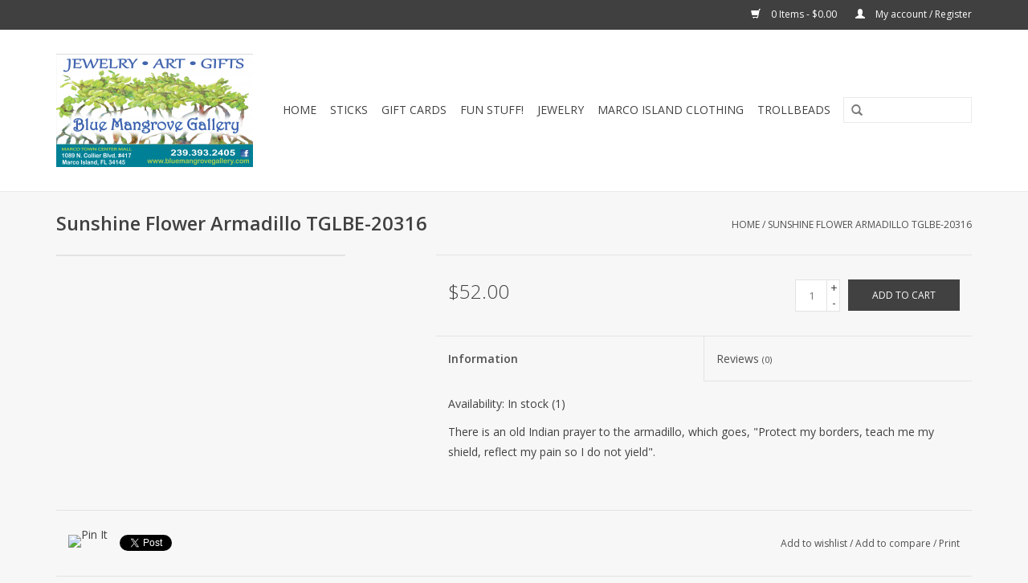

--- FILE ---
content_type: text/html;charset=utf-8
request_url: https://shop.bluemangrovegallery.com/copy-of-silver-armadillo-tagbe-30180-48987713.html
body_size: 5849
content:
<!DOCTYPE html>
<html lang="us">
  <head>
    <meta charset="utf-8"/>
<!-- [START] 'blocks/head.rain' -->
<!--

  (c) 2008-2026 Lightspeed Netherlands B.V.
  http://www.lightspeedhq.com
  Generated: 21-01-2026 @ 03:57:03

-->
<link rel="canonical" href="https://shop.bluemangrovegallery.com/copy-of-silver-armadillo-tagbe-30180-48987713.html"/>
<link rel="alternate" href="https://shop.bluemangrovegallery.com/index.rss" type="application/rss+xml" title="New products"/>
<meta name="robots" content="noodp,noydir"/>
<link href="www.bluemangrovegallery.com" rel="publisher"/>
<meta property="og:url" content="https://shop.bluemangrovegallery.com/copy-of-silver-armadillo-tagbe-30180-48987713.html?source=facebook"/>
<meta property="og:site_name" content="Blue Mangrove Gallery"/>
<meta property="og:title" content="Sunshine Flower Armadillo TGLBE-20316"/>
<meta property="og:description" content="Mixed Green Armadillo"/>
<!--[if lt IE 9]>
<script src="https://cdn.shoplightspeed.com/assets/html5shiv.js?2025-02-20"></script>
<![endif]-->
<!-- [END] 'blocks/head.rain' -->
    <title>Sunshine Flower Armadillo TGLBE-20316 - Blue Mangrove Gallery</title>
    <meta name="description" content="Mixed Green Armadillo" />
    <meta name="keywords" content="Sunshine, Flower, Armadillo, TGLBE-20316, Art, Jewelry, Hand crafts, Photography, Pottery, Glass, Dune Jewelry, Florida, Trollbeads, Marco Island , Dovera,<br />
" />
    <meta http-equiv="X-UA-Compatible" content="IE=edge,chrome=1">
    <meta name="viewport" content="width=device-width, initial-scale=1.0">
    <meta name="apple-mobile-web-app-capable" content="yes">
    <meta name="apple-mobile-web-app-status-bar-style" content="black">
    <meta property="fb:app_id" content="966242223397117"/>


    <link rel="shortcut icon" href="https://cdn.shoplightspeed.com/shops/607590/themes/2328/assets/favicon.ico?20250124171706" type="image/x-icon" />
    <link href='//fonts.googleapis.com/css?family=Open%20Sans:400,300,600' rel='stylesheet' type='text/css'>
    <link href='//fonts.googleapis.com/css?family=Open%20Sans:400,300,600' rel='stylesheet' type='text/css'>
    <link rel="shortcut icon" href="https://cdn.shoplightspeed.com/shops/607590/themes/2328/assets/favicon.ico?20250124171706" type="image/x-icon" /> 
    <link rel="stylesheet" href="https://cdn.shoplightspeed.com/shops/607590/themes/2328/assets/bootstrap.css?20250124171706" />
    <link rel="stylesheet" href="https://cdn.shoplightspeed.com/shops/607590/themes/2328/assets/style.css?20250124171706" />    
    <link rel="stylesheet" href="https://cdn.shoplightspeed.com/shops/607590/themes/2328/assets/settings.css?20250124171706" />  
    <link rel="stylesheet" href="https://cdn.shoplightspeed.com/assets/gui-2-0.css?2025-02-20" />
    <link rel="stylesheet" href="https://cdn.shoplightspeed.com/assets/gui-responsive-2-0.css?2025-02-20" />   
    <link rel="stylesheet" href="https://cdn.shoplightspeed.com/shops/607590/themes/2328/assets/custom.css?20250124171706" />
    <script src="https://cdn.shoplightspeed.com/assets/jquery-1-9-1.js?2025-02-20"></script>
    <script src="https://cdn.shoplightspeed.com/assets/jquery-ui-1-10-1.js?2025-02-20"></script>
   
    <script type="text/javascript" src="https://cdn.shoplightspeed.com/shops/607590/themes/2328/assets/global.js?20250124171706"></script>

    <script type="text/javascript" src="https://cdn.shoplightspeed.com/shops/607590/themes/2328/assets/jcarousel.js?20250124171706"></script>
    <script type="text/javascript" src="https://cdn.shoplightspeed.com/assets/gui.js?2025-02-20"></script>
    <script type="text/javascript" src="https://cdn.shoplightspeed.com/assets/gui-responsive-2-0.js?2025-02-20"></script>
        
    <!--[if lt IE 9]>
    <link rel="stylesheet" href="https://cdn.shoplightspeed.com/shops/607590/themes/2328/assets/style-ie.css?20250124171706" />
    <![endif]-->
  </head>
  <body>  
    <header>
      <div class="topnav">
        <div class="container">
                    <div class="right">
            <a href="https://shop.bluemangrovegallery.com/cart/" title="Cart" class="cart"> 
              <span class="glyphicon glyphicon-shopping-cart"></span>
              0 Items - $0.00
            </a>
            <a href="https://shop.bluemangrovegallery.com/account/" title="My account" class="my-account">
              <span class="glyphicon glyphicon-user"></span>
                            My account / Register
                          </a>
          </div>
        </div>
      </div>
      <div class="navigation container">
        <div class="align">
          <ul class="burger">
            <img src="https://cdn.shoplightspeed.com/shops/607590/themes/2328/assets/hamburger.png?20250124171706" width="32" height="32" alt="Menu">
          </ul>
          <div class="vertical logo">
            <a href="https://shop.bluemangrovegallery.com/" title="Blue Mangrove Gallery">
              <img src="https://cdn.shoplightspeed.com/shops/607590/themes/2328/assets/logo.png?20250124171706" alt="Blue Mangrove Gallery" />
            </a>
          </div>
          <nav class="nonbounce desktop vertical">
            <form action="https://shop.bluemangrovegallery.com/search/" method="get" id="formSearch">
              <input type="text" name="q" autocomplete="off"  value=""/>
              <span onclick="$('#formSearch').submit();" title="Search" class="glyphicon glyphicon-search"></span>
            </form>            
            <ul>
              <li class="item home ">
                <a class="itemLink" href="https://shop.bluemangrovegallery.com/">Home</a>
              </li>
                            <li class="item">
                <a class="itemLink" href="https://shop.bluemangrovegallery.com/sticks/" title="Sticks">Sticks</a>
                              </li>
                            <li class="item">
                <a class="itemLink" href="https://shop.bluemangrovegallery.com/gift-cards/" title="Gift Cards">Gift Cards</a>
                              </li>
                            <li class="item">
                <a class="itemLink" href="https://shop.bluemangrovegallery.com/fun-stuff/" title="Fun Stuff!">Fun Stuff!</a>
                              </li>
                            <li class="item sub">
                <a class="itemLink" href="https://shop.bluemangrovegallery.com/jewelry/" title="Jewelry">Jewelry</a>
                                <span class="glyphicon glyphicon-play"></span>
                <ul class="subnav">
                                    <li class="subitem">
                    <a class="subitemLink" href="https://shop.bluemangrovegallery.com/jewelry/lizzy-james/" title="Lizzy James">Lizzy James</a>
                                      </li>
                                    <li class="subitem">
                    <a class="subitemLink" href="https://shop.bluemangrovegallery.com/jewelry/artisan-assorted/" title="Artisan Assorted">Artisan Assorted</a>
                                      </li>
                                    <li class="subitem">
                    <a class="subitemLink" href="https://shop.bluemangrovegallery.com/jewelry/charles-albert/" title="Charles Albert">Charles Albert</a>
                                      </li>
                                    <li class="subitem">
                    <a class="subitemLink" href="https://shop.bluemangrovegallery.com/jewelry/dovera/" title="Dovera">Dovera</a>
                                      </li>
                                    <li class="subitem">
                    <a class="subitemLink" href="https://shop.bluemangrovegallery.com/jewelry/dune-jewelry/" title="Dune Jewelry">Dune Jewelry</a>
                                      </li>
                                    <li class="subitem">
                    <a class="subitemLink" href="https://shop.bluemangrovegallery.com/jewelry/kathy-bransfield/" title="Kathy Bransfield">Kathy Bransfield</a>
                                      </li>
                                    <li class="subitem">
                    <a class="subitemLink" href="https://shop.bluemangrovegallery.com/jewelry/lat-and-lo/" title="Lat and Lo">Lat and Lo</a>
                                      </li>
                                    <li class="subitem">
                    <a class="subitemLink" href="https://shop.bluemangrovegallery.com/jewelry/marco-island-beads/" title="Marco Island Beads">Marco Island Beads</a>
                                      </li>
                                    <li class="subitem">
                    <a class="subitemLink" href="https://shop.bluemangrovegallery.com/jewelry/naples-beads/" title="Naples Beads">Naples Beads</a>
                                      </li>
                                  </ul>
                              </li>
                            <li class="item">
                <a class="itemLink" href="https://shop.bluemangrovegallery.com/marco-island-clothing/" title="Marco Island Clothing">Marco Island Clothing</a>
                              </li>
                            <li class="item sub">
                <a class="itemLink" href="https://shop.bluemangrovegallery.com/trollbeads/" title="Trollbeads">Trollbeads</a>
                                <span class="glyphicon glyphicon-play"></span>
                <ul class="subnav">
                                    <li class="subitem">
                    <a class="subitemLink" href="https://shop.bluemangrovegallery.com/trollbeads/silver-beads/" title="Silver Beads">Silver Beads</a>
                                      </li>
                                    <li class="subitem">
                    <a class="subitemLink" href="https://shop.bluemangrovegallery.com/trollbeads/glass-beads/" title="Glass Beads">Glass Beads</a>
                                      </li>
                                    <li class="subitem">
                    <a class="subitemLink" href="https://shop.bluemangrovegallery.com/trollbeads/fantasy-necklaces/" title="Fantasy Necklaces">Fantasy Necklaces</a>
                                      </li>
                                    <li class="subitem">
                    <a class="subitemLink" href="https://shop.bluemangrovegallery.com/trollbeads/silver-locks/" title="Silver Locks">Silver Locks</a>
                                      </li>
                                    <li class="subitem">
                    <a class="subitemLink" href="https://shop.bluemangrovegallery.com/trollbeads/bangles/" title="Bangles">Bangles</a>
                                      </li>
                                    <li class="subitem">
                    <a class="subitemLink" href="https://shop.bluemangrovegallery.com/trollbeads/stones/" title="Stones">Stones</a>
                                      </li>
                                    <li class="subitem">
                    <a class="subitemLink" href="https://shop.bluemangrovegallery.com/trollbeads/pearls-gems-diamond-beads/" title="Pearls, Gems &amp; Diamond Beads">Pearls, Gems &amp; Diamond Beads</a>
                                      </li>
                                    <li class="subitem">
                    <a class="subitemLink" href="https://shop.bluemangrovegallery.com/trollbeads/pendants/" title="Pendants">Pendants</a>
                                      </li>
                                    <li class="subitem">
                    <a class="subitemLink" href="https://shop.bluemangrovegallery.com/trollbeads/new-arrivals/" title="*New Arrivals!">*New Arrivals!</a>
                                      </li>
                                    <li class="subitem">
                    <a class="subitemLink" href="https://shop.bluemangrovegallery.com/trollbeads/fantasy-pendants/" title="Fantasy Pendants">Fantasy Pendants</a>
                                      </li>
                                    <li class="subitem">
                    <a class="subitemLink" href="https://shop.bluemangrovegallery.com/trollbeads/bracelets-necklaces/" title="Bracelets &amp; Necklaces">Bracelets &amp; Necklaces</a>
                                      </li>
                                  </ul>
                              </li>
                                                      </ul>
            <span class="glyphicon glyphicon-remove"></span>  
          </nav>
        </div>
      </div>
    </header>
    
    <div class="wrapper">
      <div class="container content">
                <div itemscope itemtype="http://schema.org/Product">
  <div class="page-title row">
  <meta itemprop="description" content="Mixed Green Armadillo" />  <div class="col-sm-6 col-md-6">
    <h1 class="product-page" itemprop="name" content="Sunshine Flower Armadillo TGLBE-20316">       Sunshine Flower Armadillo TGLBE-20316 </h1> 
      </div>
  <div class="col-sm-6 col-md-6 breadcrumbs text-right">
    <a href="https://shop.bluemangrovegallery.com/" title="Home">Home</a>
    
        / <a href="https://shop.bluemangrovegallery.com/copy-of-silver-armadillo-tagbe-30180-48987713.html">Sunshine Flower Armadillo TGLBE-20316</a>
      </div>  
</div>
<div class="product-wrap row">
  <div class="product-img col-sm-4 col-md-4">
    <div class="zoombox">
      <div class="images"> 
               
              </div>
      
      <div class="thumbs row">
              </div>  
    </div>
  </div>
 
  <div itemprop="offers" itemscope itemtype="http://schema.org/Offer" class="product-info col-sm-8 col-md-7 col-md-offset-1"> 
    <meta itemprop="price" content="52.00" />
    <meta itemprop="priceCurrency" content="USD" /> 
    <meta itemprop="itemCondition" itemtype="http://schema.org/OfferItemCondition" content="http://schema.org/NewCondition"/>
          <meta itemprop="availability" content="http://schema.org/InStock" />
          
    <form action="https://shop.bluemangrovegallery.com/cart/add/80447946/" id="product_configure_form" method="post">
              <input type="hidden" name="bundle_id" id="product_configure_bundle_id" value="">
            <div class="product-price row">
        <div class="price-wrap col-xs-5 col-md-5"> 
                    <span class="price" style="line-height: 30px;">$52.00
             
 
        </div>
        <div class="cart col-xs-7 col-md-7"> 
          <div class="cart">
                        <input type="text" name="quantity" value="1" />
            <div class="change">
              <a href="javascript:;" onclick="updateQuantity('up');" class="up">+</a>
              <a href="javascript:;" onclick="updateQuantity('down');" class="down">-</a>
            </div>
            <a href="javascript:;" onclick="$('#product_configure_form').submit();" class="btn glyphicon glyphicon-shopping-cart" title="Add to cart" >
              <span>Add to cart</span>
            </a>
                      </div>
        </div>
      </div>
    </form>   

    <div class="product-tabs row">
      <div class="tabs">
        <ul>
          <li class="active col-2 information"><a rel="info" href="#">Information</a></li>
                    <li class="col-2 reviews"><a rel="reviews" href="#">Reviews <small>(0)</small></a></li>        </ul>
      </div>                    
      <div class="tabsPages">
        <div class="page info active">
                                              <tr class="availability">
              <td>Availability:</td>
              <td><span class="in-stock">In stock</span>
                                (1)
                              </td>
            </tr>
                                    
          </table>
         
          
                    <div class="clearfix"></div>
          
          <p>There is an old Indian prayer to the armadillo, which goes, "Protect my borders, teach me my shield, reflect my pain so I do not yield".</p>
          
                    
        </div>
        
        <div class="page reviews">
                              
          <div class="bottom">
            <div class="right">
              <a href="https://shop.bluemangrovegallery.com/account/review/48987713/">Add your review</a>
            </div>
            <span>0</span> stars based on <span>0</span> reviews
          </div>          
        </div>
      </div>
    </div>
  </div>
</div>
<div class="product-actions row">
  <div class="social-media col-xs-12 col-md-4">
                        
    <div class="social-block social-block-facebook">
      <div id="fb-root"></div>
      <script>(function(d, s, id) {
  var js, fjs = d.getElementsByTagName(s)[0];
  if (d.getElementById(id)) return;
    js = d.createElement(s); js.id = id;
  js.src = "//connect.facebook.net/en_GB/all.js#xfbml=1&appId=154005474684339";
  fjs.parentNode.insertBefore(js, fjs);
}(document, 'script', 'facebook-jssdk'));</script>
      <div class="fb-like" data-href="https://shop.bluemangrovegallery.com/copy-of-silver-armadillo-tagbe-30180-48987713.html" data-send="false" data-layout="button_count" data-width="85" data-show-faces="false"></div>
    </div>
            <div class="social-block social-block-google">
      <g:plusone size="medium"></g:plusone>
      <script type="text/javascript">
        (function() {
          var po = document.createElement('script'); po.type = 'text/javascript'; po.async = true;
          po.src = 'https://apis.google.com/js/plusone.js';
          var s = document.getElementsByTagName('script')[0]; s.parentNode.insertBefore(po, s);
        })();
      </script>
    </div>
            <div class="social-block social-block-pinterest">
      <a href="https://pinterest.com/pin/create/button/?url=https%3A%2F%2Fshop.bluemangrovegallery.com%2Fcopy-of-silver-armadillo-tagbe-30180-48987713.html&media=https%3A%2F%2Fcdn.shoplightspeed.com%2Fassets%2Fblank.gif%3F2025-02-20&description=Sunshine%20Flower%20Armadillo%20TGLBE-20316" class="pin-it-button" count-layout="horizontal" target="_blank"><img border="0" src="https://cdn.shoplightspeed.com/shops/607590/themes/2328/assets/pinext.png?20250124171706" title="Pin It" /></a>
      <script type="text/javascript" src="https://assets.pinterest.com/js/pinit.js"></script>
    </div>
            <div class="social-block social-block-twitter">
      <a href="https://twitter.com/share" class="twitter-share-button" data-via="Blue Mangrove Gallery">Tweet</a>
      <script>!function(d,s,id){var js,fjs=d.getElementsByTagName(s)[0];if(!d.getElementById(id)){js=d.createElement(s);js.id=id;js.src="//platform.twitter.com/widgets.js";fjs.parentNode.insertBefore(js,fjs);}}(document,"script","twitter-wjs");</script>
    </div>
            
  </div>
  <div class="col-md-7 col-md-offset-1 ">
    <div class="tags-actions row">
      <div class="tags col-md-4">
                      </div>
      <div class="actions col-md-8 text-right">
         <a href="https://shop.bluemangrovegallery.com/account/wishlistAdd/48987713/?variant_id=80447946" title="Add to wishlist">Add to wishlist</a> /  
        <a href="https://shop.bluemangrovegallery.com/compare/add/80447946/" title="Add to compare">
          Add to compare
        </a> / 
                <a href="#" onclick="window.print(); return false;" title="Print">
          Print
        </a>
      </div>      
    </div>
  </div>    
</div>

   
  
</div>


<script src="https://cdn.shoplightspeed.com/shops/607590/themes/2328/assets/jquery-zoom-min.js?20250124171706" type="text/javascript"></script>
<script type="text/javascript">
function updateQuantity(way){
    var quantity = parseInt($('.cart input').val());

    if (way == 'up'){
        if (quantity < 1){
            quantity++;
        } else {
            quantity = 1;
        }
    } else {
        if (quantity > 1){
            quantity--;
        } else {
            quantity = 1;
        }
    }

    $('.cart input').val(quantity);
}
</script>      </div>
      
      <footer>
        <hr class="full-width" />
        <div class="container">
          <div class="social row">
                        <div class="newsletter col-xs-12 col-sm-7 col-md-7">
              <span class="title">Sign up for our newsletter:</span>
              <form id="formNewsletter" action="https://shop.bluemangrovegallery.com/account/newsletter/" method="post">
                <input type="hidden" name="key" value="c88a8d0f919eeb0c2de9e41d0074c3be" />
                <input type="text" name="email" id="formNewsletterEmail" value="" placeholder="E-mail"/>
                <a class="btn glyphicon glyphicon-send" href="#" onclick="$('#formNewsletter').submit(); return false;" title="Subscribe" ><span>Subscribe</span></a>
              </form>
            </div>
                            <div class="social-media col-xs-12 col-md-12  col-sm-5 col-md-5 text-right">
              <a href="https://www.facebook.com/BlueMangroveGallery/?ref=bookmarks" class="social-icon facebook" target="_blank"></a>                                                                                                  
            </div>
                      </div>
          <hr class="full-width" />
          <div class="links row">
            <div class="col-xs-12 col-sm-3 col-md-3">
                <label class="collapse" for="_1">
                  <strong>Customer service</strong>
                  <span class="glyphicon glyphicon-chevron-down hidden-sm hidden-md hidden-lg"></span></label>
                    <input class="collapse_input hidden-md hidden-lg hidden-sm" id="_1" type="checkbox">
                    <div class="list">
  
                  <ul class="no-underline no-list-style">
                                                <li><a href="https://shop.bluemangrovegallery.com/service/about/" title="About us" >About us</a>
                        </li>
                                                <li><a href="https://shop.bluemangrovegallery.com/service/general-terms-conditions/" title="General terms &amp; conditions" >General terms &amp; conditions</a>
                        </li>
                                                <li><a href="https://shop.bluemangrovegallery.com/service/disclaimer/" title="Disclaimer" >Disclaimer</a>
                        </li>
                                                <li><a href="https://shop.bluemangrovegallery.com/service/privacy-policy/" title="Privacy policy" >Privacy policy</a>
                        </li>
                                                <li><a href="https://shop.bluemangrovegallery.com/service/" title="Customer support" >Customer support</a>
                        </li>
                                                <li><a href="https://shop.bluemangrovegallery.com/sitemap/" title="Sitemap" >Sitemap</a>
                        </li>
                                            </ul>
                  </div> 
             
            </div>     
       
            
            <div class="col-xs-12 col-sm-3 col-md-3">
          <label class="collapse" for="_2">
                  <strong>Products</strong>
                  <span class="glyphicon glyphicon-chevron-down hidden-sm hidden-md hidden-lg"></span></label>
                    <input class="collapse_input hidden-md hidden-lg hidden-sm" id="_2" type="checkbox">
                    <div class="list">
              <ul>
                <li><a href="https://shop.bluemangrovegallery.com/collection/" title="All products">All products</a></li>
                <li><a href="https://shop.bluemangrovegallery.com/collection/?sort=newest" title="New products">New products</a></li>
                <li><a href="https://shop.bluemangrovegallery.com/collection/offers/" title="Offers">Offers</a></li>
                                                <li><a href="https://shop.bluemangrovegallery.com/index.rss" title="RSS feed">RSS feed</a></li>
              </ul>
            </div>
            </div>
            
            <div class="col-xs-12 col-sm-3 col-md-3">
              <label class="collapse" for="_3">
                  <strong>
                                My account
                              </strong>
                  <span class="glyphicon glyphicon-chevron-down hidden-sm hidden-md hidden-lg"></span></label>
                    <input class="collapse_input hidden-md hidden-lg hidden-sm" id="_3" type="checkbox">
                    <div class="list">
            
           
              <ul>
                                <li><a href="https://shop.bluemangrovegallery.com/account/" title="Register">Register</a></li>
                                <li><a href="https://shop.bluemangrovegallery.com/account/orders/" title="My orders">My orders</a></li>
                                <li><a href="https://shop.bluemangrovegallery.com/account/tickets/" title="My tickets">My tickets</a></li>
                                <li><a href="https://shop.bluemangrovegallery.com/account/wishlist/" title="My wishlist">My wishlist</a></li>
                              </ul>
            </div>
            </div>
            <div class="col-xs-12 col-sm-3 col-md-3">
                 <label class="collapse" for="_4">
                  <strong>Blue Mangrove Gallery </strong>
                  <span class="glyphicon glyphicon-chevron-down hidden-sm hidden-md hidden-lg"></span></label>
                    <input class="collapse_input hidden-md hidden-lg hidden-sm" id="_4" type="checkbox">
                    <div class="list">
              
              
              
              <span class="contact-description">Gifts of Paradise ~ Marco Island, Florida</span>                            <div class="contact">
                <span class="glyphicon glyphicon-earphone"></span>
                239-393-2405
              </div>
                                          <div class="contact">
                <span class="glyphicon glyphicon-envelope"></span>
                <a href="/cdn-cgi/l/email-protection#83e1eff6e6eee2ede4f1ecf5e6e4e2efefe6f1fac3e4eee2eaefade0ecee" title="Email"><span class="__cf_email__" data-cfemail="395b554c5c5458575e4b564f5c5e5855555c4b40795e54585055175a5654">[email&#160;protected]</span></a>
              </div>
                            </div>
              
                                                      </div>
          </div>
          <hr class="full-width" />
        </div>
        <div class="copyright-payment">
          <div class="container">
            <div class="row">
              <div class="copyright col-md-6">
                &copy; Copyright 2026 Blue Mangrove Gallery 
                                - Powered by
                                <a href="http://www.lightspeedhq.com" title="Lightspeed" target="_blank">Lightspeed</a>
                                                              </div>
              <div class="payments col-md-6 text-right">
                                <a href="https://shop.bluemangrovegallery.com/service/payment-methods/" title="Payment methods">
                  <img src="https://cdn.shoplightspeed.com/assets/icon-payment-creditcard.png?2025-02-20" alt="Credit Card" />
                </a>
                              </div>
            </div>
          </div>
        </div>
      </footer>
    </div>
    <!-- [START] 'blocks/body.rain' -->
<script data-cfasync="false" src="/cdn-cgi/scripts/5c5dd728/cloudflare-static/email-decode.min.js"></script><script>
(function () {
  var s = document.createElement('script');
  s.type = 'text/javascript';
  s.async = true;
  s.src = 'https://shop.bluemangrovegallery.com/services/stats/pageview.js?product=48987713&hash=c9f0';
  ( document.getElementsByTagName('head')[0] || document.getElementsByTagName('body')[0] ).appendChild(s);
})();
</script>
<!-- [END] 'blocks/body.rain' -->
  <script>(function(){function c(){var b=a.contentDocument||a.contentWindow.document;if(b){var d=b.createElement('script');d.innerHTML="window.__CF$cv$params={r:'9c13e2a1efde9318',t:'MTc2ODk2NzgyMy4wMDAwMDA='};var a=document.createElement('script');a.nonce='';a.src='/cdn-cgi/challenge-platform/scripts/jsd/main.js';document.getElementsByTagName('head')[0].appendChild(a);";b.getElementsByTagName('head')[0].appendChild(d)}}if(document.body){var a=document.createElement('iframe');a.height=1;a.width=1;a.style.position='absolute';a.style.top=0;a.style.left=0;a.style.border='none';a.style.visibility='hidden';document.body.appendChild(a);if('loading'!==document.readyState)c();else if(window.addEventListener)document.addEventListener('DOMContentLoaded',c);else{var e=document.onreadystatechange||function(){};document.onreadystatechange=function(b){e(b);'loading'!==document.readyState&&(document.onreadystatechange=e,c())}}}})();</script><script defer src="https://static.cloudflareinsights.com/beacon.min.js/vcd15cbe7772f49c399c6a5babf22c1241717689176015" integrity="sha512-ZpsOmlRQV6y907TI0dKBHq9Md29nnaEIPlkf84rnaERnq6zvWvPUqr2ft8M1aS28oN72PdrCzSjY4U6VaAw1EQ==" data-cf-beacon='{"rayId":"9c13e2a1efde9318","version":"2025.9.1","serverTiming":{"name":{"cfExtPri":true,"cfEdge":true,"cfOrigin":true,"cfL4":true,"cfSpeedBrain":true,"cfCacheStatus":true}},"token":"8247b6569c994ee1a1084456a4403cc9","b":1}' crossorigin="anonymous"></script>
</body>

</html>

--- FILE ---
content_type: text/html; charset=utf-8
request_url: https://accounts.google.com/o/oauth2/postmessageRelay?parent=https%3A%2F%2Fshop.bluemangrovegallery.com&jsh=m%3B%2F_%2Fscs%2Fabc-static%2F_%2Fjs%2Fk%3Dgapi.lb.en.2kN9-TZiXrM.O%2Fd%3D1%2Frs%3DAHpOoo_B4hu0FeWRuWHfxnZ3V0WubwN7Qw%2Fm%3D__features__
body_size: 163
content:
<!DOCTYPE html><html><head><title></title><meta http-equiv="content-type" content="text/html; charset=utf-8"><meta http-equiv="X-UA-Compatible" content="IE=edge"><meta name="viewport" content="width=device-width, initial-scale=1, minimum-scale=1, maximum-scale=1, user-scalable=0"><script src='https://ssl.gstatic.com/accounts/o/2580342461-postmessagerelay.js' nonce="4RmbQ5NqIKIVjjgwH0OAbA"></script></head><body><script type="text/javascript" src="https://apis.google.com/js/rpc:shindig_random.js?onload=init" nonce="4RmbQ5NqIKIVjjgwH0OAbA"></script></body></html>

--- FILE ---
content_type: text/javascript;charset=utf-8
request_url: https://shop.bluemangrovegallery.com/services/stats/pageview.js?product=48987713&hash=c9f0
body_size: -435
content:
// SEOshop 21-01-2026 03:57:04